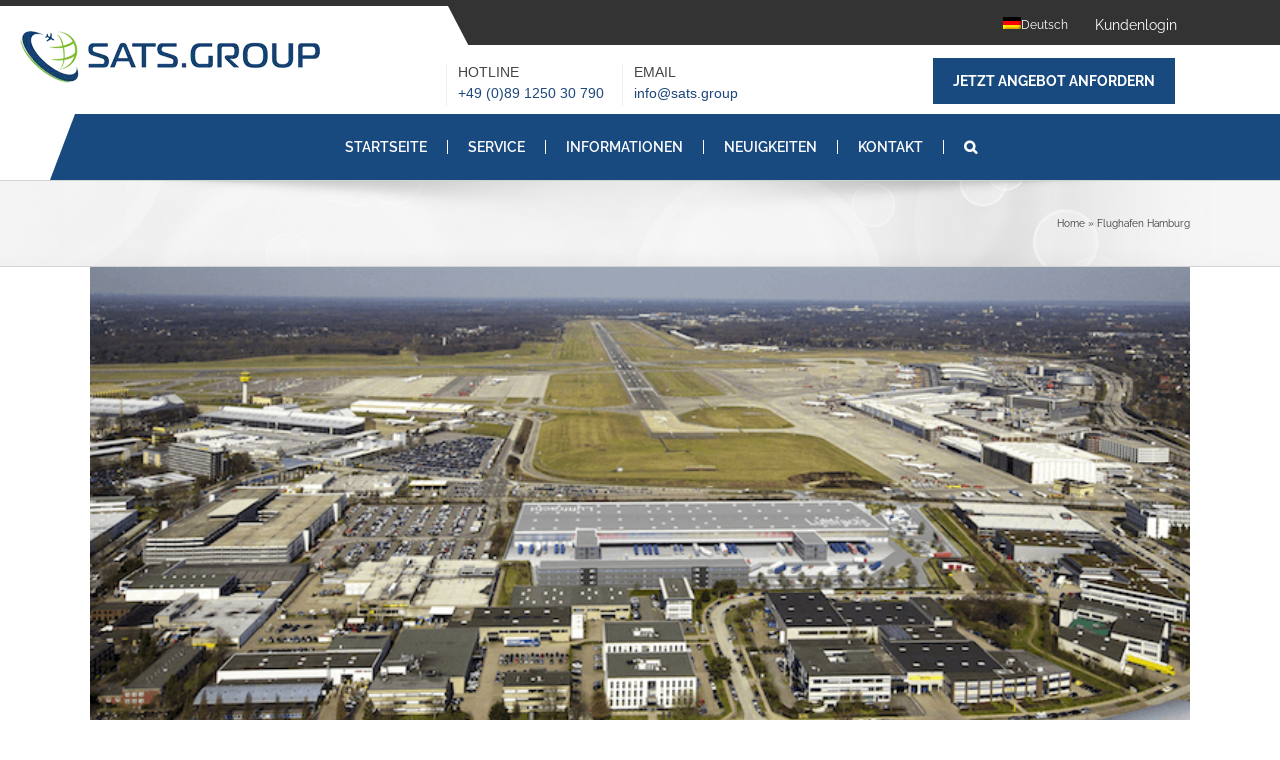

--- FILE ---
content_type: text/css
request_url: https://www.sats-logistics.com/wp-content/cache/min/1/wp-content/themes/Avada-Child-Theme/style.css?ver=1712840593
body_size: 19444
content:
.su-custom-gallery-slide span{position:absolute;left:4px;bottom:4px;right:4px;display:block;padding:2px 4px;font-size:12px;color:#fff;background:rgb(0,0,0);background:rgba(0,0,0,.5);line-height:1.3;opacity:0;filter:alpha(opacity=0);transition:all .2s;-o-transition:all .2s;-ie-transition:all .2s;-moz-transition:all .2s;-webkit-transition:all .2s}.su-custom-gallery-slide:hover span{opacity:1;filter:alpha(opacity=100)}.su-custom-gallery-slide img{display:block;margin:0;padding:3px;border:1px solid #ccc;background:#fff;box-sizing:border-box;-moz-box-sizing:border-box;-webkit-box-sizing:border-box;border-radius:5px;-moz-border-radius:5px;-webkit-border-radius:5px;box-shadow:none;-moz-box-shadow:none;-webkit-box-shadow:none;transition:all .2s;-o-transition:all .2s;-ie-transition:all .2s;-moz-transition:all .2s;-webkit-transition:all .2s}.su-custom-gallery-slide{position:relative;float:none;display:inline-block;margin:0.3em!important;overflow:hidden}.su-custom-gallery.su-custom-gallery-title-hover{text-align:center}.fusion-secondary-main-menu{width:100%!important;position:relative;display:inline-block}.fusion-header-menu-align-center .fusion-main-menu{text-align:left!important}p.footer-titles{font-family:Arial,Helvetica,sans-serif;font-size:17px;font-weight:400;line-height:1.5;letter-spacing:0;font-style:normal;text-transform:uppercase!important;text-decoration:none!important;display:inline-block!important;padding-bottom:10px!important;margin-bottom:30px!important;position:relative!important;margin:0 0 28px;text-transform:uppercase;color:#fff!important}p.footer-titles:before{content:''!important;width:50px!important;height:2px!important;position:absolute!important;left:0!important;bottom:0!important;background-color:#1e477b!important}.fusion-footer h4.widget-title{display:none!important}p.sidetext{color:#2c2c2c;font-family:Raleway,Arial,Helvetica,sans-serif;line-height:2.8;letter-spacing:0;font-style:normal;margin-top:1em;margin-bottom:1em;font-size:21px!important;line-height:31px;text-transform:uppercase;margin-bottom:10px}#wrapper>header:nth-child(4){display:none!important}@media screen and (-webkit-min-device-pixel-ratio:0){.fusion-secondary-main-menu::before{left:0px!important}.Custom-safari{width:10.66%!important}}@media all and (-webkit-min-device-pixel-ratio:0) and (min-resolution:.001dpcm){.Custom-safari{width:13.66%!important}}.fusion-page-title-bar.fusion-page-title-bar-breadcrumbs.fusion-page-title-bar-left{display:none}h1{font-weight:bold!important;font-size:23px!important}#main{padding-top:0px!important;padding-bottom:0px!important}.fusion-logo .fusion-header-banner a{border-radius:0;padding:5px 18px}.fusion-is-sticky .fusion-secondary-main-menu:before{border-right:0px!important}.fusion-header-banner .center-menu-right{border:0;float:right;margin-top:-53px}.fusion-header-banner .center-menu-left,.fusion-header-banner .center-menu-center{font-family:'Roboto',sans-serif;font-size:11px;text-transform:uppercase;padding:0 0 0 11px}.fusion-header-banner .center-menu-left-bottom a,.fusion-header-banner .center-menu-center-bottom a{padding-left:0!important;text-transform:lowercase}.fusion-header-banner{padding-left:12px}h1,h2,h4{text-transform:uppercase}.first-section .fa{-webkit-text-fill-color:rgba(255,255,255,.07);-webkit-text-stroke-width:2px;-webkit-text-stroke-color:#fff}.first-section .fa-truck{moz-transform:scaleX(-1);-o-transform:scaleX(-1);-webkit-transform:scaleX(-1);transform:scaleX(-1);filter:FlipH;-ms-filter:"FlipH"}.first-section h3{margin-top:0;margin-bottom:0}.first-section p{margin-bottom:0}.fusion-footer-widget-column .widget-title{text-transform:uppercase!important;text-decoration:none!important;display:inline-block!important;padding-bottom:10px!important;margin-bottom:30px!important;position:relative!important}.fusion-footer-widget-column .widget-title:before{content:''!important;width:50px!important;height:2px!important;position:absolute!important;left:0!important;bottom:0!important;background-color:#1e477b!important}.fusion-footer .fusion-footer-widget-column ul li,.fusion-content-widget-area .widget ul li{border-bottom:1px solid #e0e0e0;text-transform:uppercase;font-weight:700}#text-4 ul li{padding-top:7px}.fusion-footer .fusion-footer-widget-column ul li:last-child,.fusion-content-widget-area .widget ul li:last-child{border-bottom:none}.center-menu-wrap p{margin-top:0;margin-bottom:0;line-height:16px}.header_mid_but{background-color:#0B60A9;border-color:#0B60A9;display:inline-block;padding:0 20px;vertical-align:middle;line-height:32px;border-width:2px;border-style:solid;-webkit-border-radius:18px;border-radius:18px;color:#fff!important;font-weight:700;text-transform:uppercase}.header_mid_but:hover{background-color:transparent;color:#0B60A9!important}.fusion-content-widget-area .widget{margin-bottom:20px}.fusion-content-widget-area .widget .heading h4{font-family:'Lato',Arial,Helvetica,'Nimbus Sans L',sans-serif;line-height:31px;font-weight:700;font-style:normal;text-transform:uppercase;margin-bottom:10px}.fusion-content-widget-area .widget ul li a:before{content:''}.fusion-tabs.horizontal-tabs.clean .nav-tabs li{border-bottom:1px solid #e0e0e0}.fusion-tabs.horizontal-tabs.clean .nav-tabs li.active{border-left:1px solid #e0e0e0;border-right:2px solid #e0e0e0;border-top:4px solid #e0e0e0;border-bottom:0}.fusion-tabs.horizontal-tabs.clean .nav-tabs li.active a h4{color:#1e477b!important}.fusion-tabs.horizontal-tabs.clean .nav-tabs li a h4{font-family:Arial,Helvetica,'Nimbus Sans L',sans-serif!important;color:#333333!important;font-size:15px;font-weight:700}.fusion-accordian .fusion-panel.fusion-toggle-no-divider .panel-title a{font-family:Arial,Helvetica,'Nimbus Sans L',sans-serif;font-size:15px;line-height:20px;font-weight:700;font-style:normal;text-transform:uppercase}.fusion-accordian .fusion-panel.fusion-toggle-no-divider .panel-title a:hover{color:#1e477b}.fusion-accordian .panel-title a .fa-fusion-box{color:#333!important}.panel-body.toggle-content{margin-left:40px}.fusion-secondary-header{background-image:linear-gradient(right,#333,#333 62.6%,transparent 62.6%,transparent 100%)!important;background-image:-webkit-linear-gradient(right,#333,#333 62.6%,transparent 62.6%,transparent 100%)!important;background-image:-ms-linear-gradient(right,#333,#333 62.6%,transparent 62.6%,transparent 100%)!important}.fusion-secondary-main-menu{background-color:#184A7F!important;width:85%;float:right}.fusion-secondary-main-menu:before{content:"";display:block;width:50px;height:0;border-top:66px solid;border-right:25px solid #0B60A9;position:absolute;color:#fff}@media screen and (max-width:1130px){#main .fullwidth-box .fusion-row{padding-left:30px;padding-right:30px}}nav.fusion-main-menu{padding-left:2%}.fusion-secondary-header:before{content:"";display:block;width:0;height:0;border-top:75px solid;border-left:39px solid transparent;position:absolute;left:35%;color:#333}.fusion-header-content-3-wrapper{width:70%}.fusion-header-content-3-wrapper .fusion-header-banner,.fusion-header-content-3-wrapper .fusion-header-banner .center-menu-wrap{width:100%}.center-menu-left,.center-menu-right,.center-menu-center{display:table-cell;padding:5px 15px;border-left:1px solid #eee}.fusion-header-v4 .fusion-header{padding-top:0;padding-bottom:0}a.fusion-logo-link{position:relative;top:-30px}.fusion-main-menu>ul>li:last-child{float:right;display:inline-block;vertical-align:top;float:none;text-align:left;padding-left:20px}header{border-top:6px solid #333}.fusion-main-menu>ul li a span{padding-left:20px;padding-right:20px;border-right:1px solid #fff;text-transform:uppercase}.fusion-main-menu>ul li ul li a span{border:none!important;padding:0!important}.fusion-is-sticky .fusion-secondary-main-menu:before{border-top:65px solid}#itemRows input{width:12%;text-align:right;margin:5px 5px;display:block;float:left}.rowNum0{height:32px}.page-id-3436 #inhalt p.cf7-title,.page-id-3438 #inhalt p.cf7-title{font-size:17px;color:#363636;font-weight:700}.page-id-1552 #transportart span,.merhautos span,.page-id-3438 #transportart span,.merhautos span{font-size:16px}.page-id-1552 input,.page-id-3438 input,.page-id-1552 select,.page-id-3438 select,.page-id-1552 textarea,.page-id-3438 textarea{padding:4px;font-size:15px;margin-bottom:5px;font-weight:400;margin-right:5px;color:#999;border:solid 1px #b9b9b9;border-radius:4px;font-family:inherit}p.formtxt{width:12%;float:left;display:block;margin:0 7px!important;text-align:center}#itemRows label{font-size:12px;width:73px;float:left;display:block;margin:0 10px}.clearfix{clear:both;float:none}.adcosts label{width:140px;display:block;float:left;font-size:13px}.adcosts input{text-align:right;width:73px;margin-right:5px}span.gew{width:170px;display:block;float:left}label.total{width:73px;text-align:right}label.aclabel{width:73px;text-align:right}label.iweight,label.finalweight{font-size:13px}.addrbutton{background:url(/wp-content/uploads/add.png)no-repeat;height:20px;border:0;width:20px!important;text-indent:50px}.remrbutton{background:#fff url(/wp-content/uploads/remove.png)no-repeat;height:20px;margin-left:5px;border:0;width:20px!important;margin-left:0!important;text-indent:50px}span.volumen{width:12%;text-align:right;margin:5px 5px;display:block;float:left}span.kg{display:block;float:left;margin:5px 4px 5px 0}.adcosts span:after{content:'€'}.adcosts span{width:60px;text-align:right;display:inline-block;font-size:13px;color:green}.costCalculation{font-size:13px}.calc_bottom{width:100%}.calc_bottom_left{width:55%;float:left}.calc_bottom_right{width:44%;float:left}.color-part{background-color:#0B60A9!important;position:absolute;top:0;bottom:0;width:42%;margin-left:-20%;-webkit-transform:skew(-20deg);-moz-transform:skew(-20deg);-o-transform:skew(-20deg)}.fusion-footer-widget-area.fusion-widget-area{background-image:url(https://www.sats-logistics.com/wp-content/uploads/footer-bg.png);background-color:#333;background-size:cover}footer .widget-title{color:white!important}footer .textwidget a{color:#fff}footer .textwidget li{margin-bottom:6px;border-bottom:none!important}.fusion-columns.fusion-columns-4.fusion-widget-area{margin-top:40px;margin-bottom:40px}.fusion-header-wrapper.fusion-is-sticky .fusion-secondary-main-menu:before{width:0px!important}@media screen and (max-width:767px){.wp-image-4098{display:none!important}#main .fullwidth-box .fusion-row{padding-left:0px!important;padding-right:0px!important}.fusion-header-banner{padding-left:0}.calc_bottom_left{width:100%;float:left}.calc_bottom_right{width:100%;float:left}}.entry-titlep{font-family:'Roboto Condensed',Arial,Helvetica,'Nimbus Sans L',sans-serif;font-size:24px;line-height:32px;font-weight:300;font-style:normal;text-transform:uppercase;text-decoration:none;color:#2c2c2c;display:block}.entry-subtitlep{font-family:'Roboto Condensed',Arial,Helvetica,'Nimbus Sans L',sans-serif;font-size:18px;line-height:26px;font-weight:700;font-style:normal;text-transform:uppercase;text-decoration:none;color:#2c2c2c;display:block}.cmsmasters_sidebar{color:#2c2c2c;font-family:'Roboto Condensed',Arial,Helvetica,'Nimbus Sans L',sans-serif;font-size:20px;line-height:28px;font-weight:700;font-style:normal;text-transform:uppercase;text-decoration:none;margin:0 0 20px}.cmsmasters_sidebar ul li::before{content:''}.cmsmasters_sidebar ul li{padding:7px 0;border-bottom-width:1px;border-bottom-style:solid;border-color:#e0e0e0}@media (min-width:1400px){.fusion-secondary-header{}.fusion-secondary-header::before{border-left:75px solid transparent!important;left:35.5%!important;z-index:-1;width:125px!important;display:inline-block;border-top:160px solid}}@media (min-width:1601px){.fusion-secondary-main-menu:before{border-top:67px solid}.fusion-secondary-header::before{border-left:39px solid transparent!important;left:35.5%!important;z-index:-1}.fusion-secondary-header::before{border-top:42px solid}.fusion-logo-link{padding-top:15px}}.fusion-secondary-main-menu{background-image:linear-gradient(right,#184A7F,#184A7F 85%,transparent 85%,transparent 100%)!important;background-image:-webkit-linear-gradient(right,#184A7F,#184A7F 86%,transparent 86%,transparent 100%)!important;background-image:-ms-linear-gradient(right,#184A7F,#184A7F 86%,transparent 86%,transparent 100%)!important}@-moz-document url-prefix(){.fusion-secondary-header::before{border-left:39px solid transparent;left:35.1%;z-index:-1}}@media (max-width:1115px) and (min-width:992px){.fusion-secondary-main-menu{padding-left:0!important}.fusion-main-menu>ul>li{padding-right:20px!important}.fusion-secondary-main-menu{width:95%!important}}@media (max-width:992px){.fusion-secondary-main-menu{padding-left:0}.fusion-main-menu>ul li a span{padding-left:0}.fusion-main-menu>ul>li{padding-right:20px!important}.fusion-secondary-main-menu{width:93%!important}}@media (max-width:910px){.fusion-header-content-3-wrapper{width:66%}}@media (max-width:860px){.fusion-main-menu>ul>li{padding-right:10px!important;padding-left:10px!important}.fusion-main-menu>ul li a span{padding-left:10px!important;padding-right:10px!important}}@media (max-width:845px) and (min-width:800px){.fusion-header-banner .center-menu-right{margin-top:0}}@media (max-width:1200px){.fusion-main-menu>ul#menu-main-menu>li{padding-right:0!important}}@media (max-width:800px){.color-part{display:none}.fusion-secondary-main-menu:before{display:none}.center-menu-right{display:inline-block!important}.fusion-header-content-3-wrapper{width:100%}.center-menu-left,.center-menu-center{width:50%;display:inline-block;float:left}.center-menu-right{width:100%;text-align:center;float:left!important;margin-top:0px!important}}@media (max-width:768px){.fusion-logo-link{text-align:center;padding-top:15px}header .header_mid_but{text-align:center;margin-left:auto;margin-right:auto;display:block;width:45%}header .fusion-mobile-menu-design-modern.fusion-header-v4 .fusion-logo a{float:none;padding-left:0!important;padding-right:0}}@media (max-width:480px){header .header_mid_but{text-align:center;margin-left:auto;margin-right:auto;display:block;width:100%!important}.fusion-header-content-3-wrapper{margin-top:-40px}}@-moz-document url-prefix(){.fusion-secondary-header:before{z-index:-1}.fusion-secondary-main-menu::before{left:0%}}#media_image-2 img{margin-left:-80px}.social_links{margin-left:-60px}@media screen and (min-width:801px) and (max-width:900px){.menu-item-11105{right:100%;font-size:14px}.menu-item-11149{margin-right:195px;font-size:14px}}@media screen and (min-width:901px) and (max-width:1000px){.menu-item-11105{right:100%;font-size:14px}.menu-item-11149{right:55%;position:fixed!important;font-size:14px}}@media screen and (min-width:1001px) and (max-width:1100px){.menu-item-11105{right:100%;font-size:14px}.menu-item-11149{right:55%;position:fixed!important;font-size:14px}}@media screen and (min-width:1101px) and (max-width:1200px){.menu-item-11105{right:100%;font-size:14px}.menu-item-11149{right:55%;position:fixed!important;font-size:14px}}@media screen and (min-width:1201px) and (max-width:1300px){.menu-item-11105{right:100%;font-size:14px}.menu-item-11149{right:55%;position:fixed!important;font-size:14px}}@media screen and (min-width:1301px) and (max-width:1400px){.menu-item-11105{right:100%;font-size:14px}.menu-item-11149{right:55%;position:fixed!important;font-size:14px}}@media screen and (min-width:1401px) and (max-width:1500px){.menu-item-11105{right:100%;font-size:14px}.menu-item-11149{right:55%;position:fixed!important;font-size:14px}}@media screen and (min-width:1501px) and (max-width:1600px){.menu-item-11105{right:100%;font-size:14px}.menu-item-11149{right:55%;position:fixed!important;font-size:14px}}@media screen and (min-width:1601px) and (max-width:1700px){.menu-item-11105{right:100%;font-size:14px}.menu-item-11149{right:55%;position:fixed!important;font-size:14px}}@media screen and (min-width:1701px) and (max-width:1800px){.menu-item-11105{right:100%;font-size:14px}.menu-item-11149{right:55%;position:fixed!important;font-size:14px}}@media screen and (min-width:1801px) and (max-width:1900px){.menu-item-11105{right:100%;font-size:14px}.menu-item-11149{right:55%;position:fixed!important;font-size:14px}}@media screen and (min-width:1901px) and (max-width:2000px){.menu-item-11105{right:100%;font-size:14px}.menu-item-11149{right:55%;position:fixed!important;font-size:14px}}.center-menu-left-top p,.center-menu-center p,.center-menu-center-bottom p,.center-menu-left-bottom p{font-size:14px!important}.widget_nav_menu .widget-title{font-size:21px;font-weight:700;line-height:31px;text-transform:uppercase;font-family:Lato,Arial,sans-serif;margin-bottom:10px}.fusion-content-widget-area .widget ul li:first-child{border-top:1px solid #e0dede}.fusion-content-widget-area .widget ul li:last-child{border-bottom:1px solid #e0dede}.fusion-content-widget-area .widget ul li a{display:block}.fusion-content-widget-area .widget ul li a:hover{-webkit-transition:all 300ms ease!important;-moz-transition:all 300ms ease!important;transition:all 300ms ease!important;-webkit-box-shadow:-5px 0 0 #0B60A9 inset;box-shadow:-5px 0 0 #0B60A9 inset}.fusion-column-wrapper h3{font-size:21px!important;font-weight:700;line-height:31px;text-transform:uppercase;font-family:Lato,Arial,sans-serif;margin-bottom:10px}@media only screen and (-webkit-min-device-pixel-ratio:1.5),only screen and (min-resolution:144dpi),only screen and (min-resolution:1.5dppx){.fusion-standard-logo.fusion-logo-1x{display:inline-block}.fusion-standard-logo.fusion-logo-2x{display:none}}@media only screen and (-webkit-min-device-pixel-ratio:1.5),only screen and (min-resolution:144dpi),only screen and (min-resolution:1.5dppx){#side-header .fusion-standard-logo.fusion-logo-1x{display:inline-block}#side-header .fusion-standard-logo.fusion-logo-2x{display:none}}@media all and (-ms-high-contrast:none),(-ms-high-contrast:active){.fusion-row::after,.fusion-row::before{content:"";display:table}}@media screen and (-ms-high-contrast:active),screen and (-ms-high-contrast:none){.fusion-row::after,.fusion-row::before{content:"";display:table}.fusion-secondary-header::before{border-top:39px solid;z-index:-1}.fusion-secondary-header::before{border-top:39px solid;border-left:39px solid transparent;left:35.1%;z-index:-1}.fusion-secondary-header::before{content:"";display:block;width:0;height:0;border-top:75px solid;border-left:39px solid transparent;position:absolute;left:35%;color:#333}}@media all and (-ms-high-contrast:none){*::-ms-backdrop,.fusion-secondary-main-menu::before{left:0%}}.glossary .fusion-sharing-box{display:none}.glossary .fusion-meta-info{display:none}.addrbutton{background:url(https://www.sats-logistics.com/wp-content/uploads/plus.png)no-repeat;height:20px;width:20px!important;text-indent:50px;display:block}.remrbutton{background:url(https://www.sats-logistics.com/wp-content/uploads/minus.png)no-repeat;height:20px;width:20px!important;text-indent:50px;display:block}@media (max-width:800px){#media_image-2 img{margin-left:0}.social_links{margin-left:0}}.flags_backend img{background:#fff none repeat scroll 0 0;border:1px solid #ccc;border-radius:5px;padding:3px}.su-custom-gallery-slide{text-align:center}.su-custom-gallery-slide img{text-align:center}.fusion-main-menu>ul>li>a{color:#ffffff!important}.fusion-main-menu>ul>li.current_page_item>a{color:#1a80b6!important}.fusion-main-menu>ul>li>a.fusion-main-menu-icon:after{color:#ffffff!important}.fusion-main-menu>ul>li>a.activeMenuMain{color:#1a80b6!important}

--- FILE ---
content_type: application/javascript
request_url: https://www.sats-logistics.com/wp-content/cache/min/1/wp-content/themes/Avada-Child-Theme/calculator.js?ver=1712840593
body_size: 6227
content:
jQuery(document).ready(function(){function halfround(a){var b;var c=a;b=Math.floor(a)
if((a-b)<0.5&&(a-b)!=0){c=b+0.5}
if((a-b)>0.5){c=Math.round(a)}
return c}
jQuery(document).on('click','#itemRows input[type=text]',function(){this.select()});var total=0;jQuery(document).on('change','#itemRows input',function(e){var $row=jQuery(this).parent();var gewichtr=$row.find('input[name=gewicht]').val();var gewicht=gewichtr.replace(",",".");var anzahlr=$row.find('input[name=anzahl]').val();var anzahl=anzahlr.replace(",",".");var langer=$row.find('input[name=lange]').val();var lange=langer.replace(",",".");var hoher=$row.find('input[name=hohe]').val();var hohe=hoher.replace(",",".");var breiter=$row.find('input[name=breite]').val();var breite=breiter.replace(",",".");var numberField=jQuery('#itemRows input');var x='';jQuery(document).on('click','#itemRows input[type=text]',function(){this.select()});jQuery.each(numberField,function(){if(jQuery.trim(jQuery(this).val())===""){x=0;(jQuery(this).val(x))}});total=(parseFloat((anzahl*lange*hohe*breite)/6000)).toFixed(1);$row.find('.volumen').text(total)});jQuery(document).on('change','form input',function(e){var y='';jQuery(document).on('click','.adcosts input[type=text]',function(){this.select()});var additionalFields=jQuery('.adcosts input');jQuery.each(additionalFields,function(){if(jQuery.trim(jQuery(this).val())===""){y=0;(jQuery(this).val(y))}});var totaliw=0
jQuery(".rows").each(function(){var iweightr=jQuery(this).find("input[name=gewicht]").val();var ianzahlr=jQuery(this).find("input[name=anzahl]").val();if(iweightr==""){iweightr=0}
var iweight=iweightr.replace(",",".");var ianzahl=ianzahlr.replace(",",".");var itotalr=ianzahl*iweight
totaliw+=parseFloat(itotalr)})
totaliw=halfround(totaliw);var iweightno=String(totaliw).replace(".",",");jQuery('.iweight span.gekg').text(iweightno);var totalvol=0
jQuery("#itemRows .volumen").each(function(){var volur=jQuery(this).text();var volu=volur.replace(",",".");totalvol+=parseFloat(volu);totalvol=halfround(totalvol);totalvolno=String(totalvol).replace('.',',')})
if(totalvol>totaliw){jQuery('.finalweight span.gevo').text(totalvolno);var maxweight=totalvol}else{jQuery('.finalweight span.gevo').text(iweightno);var maxweight=totaliw}
var weightused=jQuery('input:radio[name=weight]:checked').val();if(weightused==undefined){weightused=volweight}
if(weightused=='volweight'){var usew=totalvol}else if(weightused=='aweight'){var usew=totaliw}
var rachrater=jQuery('input[name=luftfrachrate]').val();var trach=0;var rachrate=rachrater.replace(",",".");trach=(rachrate*maxweight).toFixed(2);var trachno=String(trach).replace(".",",");jQuery('.lift').text(trachno);fuelsurr=jQuery('input[name=fuelsurcharge]').val();var tfuel=0;var fuelsur=fuelsurr.replace(",",".");var tfuel=(usew*fuelsur).toFixed(2);var tfuelno=String(tfuel).replace(".",",");jQuery('.fuel').text(tfuelno);var securchr=jQuery('input[name=securitysurcharge]').val();var tsecur=0;var securch=securchr.replace(",",".");tsecur=(usew*securch).toFixed(2)
var tsecurno=String(tsecur).replace(".",",");jQuery('.securty').text(tsecurno);var addcost=Number(tsecur)+Number(trach)+Number(tfuel);addcost=addcost.toFixed(2);var addcostno=String(addcost).replace(".",",");jQuery('.addcost').text(addcostno);var saffee=jQuery('input[name=saffee]').val();if(saffee){saffee=saffee.replace(",",".");saffee=(saffee*1).toFixed(2);jQuery('.saf').text(saffee);var saffee=String(saffee).replace(",",".")}
var xray=jQuery('input[name=x-ray]').val();var xrayt=0;if(xray){xray=xray.replace(",",".");xrayt=(xray*maxweight).toFixed(2);var xrayno=String(xrayt).replace(".",",");jQuery('.xray').text(xrayno)}
var thc=jQuery('input[name=thc]').val();var thct=0;if(thc){thc=thc.replace(",",".");thct=(thc*maxweight).toFixed(2);var thcno=String(thct).replace(".",",");jQuery('.thc').text(thcno)}
var abholung=jQuery('input[name=abholung]').val();if(abholung){abholung=abholung.replace(",",".");abholung=(abholung*1).toFixed(2);jQuery('.abho').text(abholung);abholung=String(abholung).replace(",",".")}
var handling=jQuery('input[name=handling]').val();if(handling){handling=handling.replace(",",".");handling=(handling*1).toFixed(2);jQuery('.handling').text(handling);handling=String(handling).replace(",",".")}
var umberpackung=jQuery('input[name=umberpackung]').val();if(umberpackung){umberpackung=umberpackung.replace(",",".");umberpackung=(umberpackung*1).toFixed(2);jQuery('.umver').text(umberpackung);umberpackung=String(umberpackung).replace(",",".")}
var ausfuhr=jQuery('input[name=ausfuhranmeldung]').val();if(ausfuhr){ausfuhr=ausfuhr.replace(",",".");ausfuhr=(ausfuhr*1).toFixed(2);jQuery('.ausfuhr').text(ausfuhr);ausfuhr=String(ausfuhr).replace(",",".")}
var shipdecl=jQuery('input[name=shipdecl]').val();if(shipdecl){shipdecl=shipdecl.replace(",",".");shipdecl=(shipdecl*1).toFixed(2);jQuery('.shipdecl').text(shipdecl);shipdecl=String(shipdecl).replace(",",".")}
var totalprice='0'
totalprice=Number(addcost)+Number(saffee)+Number(xrayt)+Number(thct)+Number(abholung)+Number(handling)+Number(umberpackung)+Number(ausfuhr)+Number(shipdecl);totalprice=totalprice.toFixed(2);var totalpriceno=String(totalprice).replace(".",",");jQuery('.total span').text(totalpriceno)})});var rowNum=0;function addRow(frm){rowNum ++;var row='<div class="rowNum'+rowNum+' rows"><input  name="anzahl" placeholder="0" class="pack" type="text"  /><input  name="gewicht" placeholder="0"  class="rate" type="text" /><input  name="lange" placeholder="0" class="bag" type="text"  /><input  name="breite" placeholder="0" class="weight" type="text" /><input  name="hohe" placeholder="0" class="weight" type="text"/><span  class="volumen">0</span><span class="kg">kg</span> <input onclick="addRow(this.form); tchange()" type="button" value="Add row" class="addrbutton" /> <input type="button" value="Remove" onclick="removeRow('+rowNum+');" class="remrbutton" /><div class="clearfix"></div></div>';jQuery('#itemRows').append(row).trigger('change')}
function tchange(){jQuery('#itemRows input').trigger('change')}
function removeRow(rnum){jQuery('.rowNum'+rnum).remove();jQuery('#itemRows input').trigger('change')}
jQuery(document).ready(function(){jQuery('#itemRows input').trigger('change')})

--- FILE ---
content_type: application/javascript
request_url: https://www.sats-logistics.com/wp-content/cache/min/1/wp-content/themes/Avada-Child-Theme/custom.js?ver=1712840593
body_size: 2484
content:
jQuery(document).ready(function(){jQuery(".fusion-carousel-item-wrapper").css("visibility","inherit");var test=jQuery('.current-page-ancestor').parent('.sub-menu').parent('.fusion-dropdown-menu').find('a.fusion-background-highlight').addClass('activeMenuMain')});jQuery(window).load(function(){var doc=document.documentElement;doc.setAttribute('data-useragent',navigator.userAgent);jQuery('.wpml-ls-native').click(function(){location.reload()});setTimeout(function(){jQuery.getScript('//www.provenexpert.com/widget/richsnippet.js?u=1xwZmWap04TplqGB1xmAlOQB0LwZ4NwZ&v=5')},5000)});jQuery(document).ready(function(){jQuery('#kurs').val(jQuery('#usdToEur').html())});function rechner(){var kurs=jQuery('#usdToEur').html();var ek=document.getElementById('einkaufspreis').value;var sonstig=document.getElementById('sonstige').value;var vorlau=document.getElementById('vorlauf').value;var seef=document.getElementById('seefracht').value;var vers=document.getElementById('versicherung').value;var hafeneu=document.getElementById('hafenan').value;var sonstig=document.getElementById('sonstige').value;var einfuhr=document.getElementById('einfuhrzoll').options[document.getElementById('einfuhrzoll').options.selectedIndex].getAttribute('value');var trans=document.getElementById('erstertrans').value;document.getElementById('ekp').innerHTML=(ek*kurs).toFixed(2)+" €";document.getElementById('sonst').innerHTML=(sonstig*kurs).toFixed(2)+" €";document.getElementById('vorl').innerHTML=(vorlau*kurs).toFixed(2)+" €";document.getElementById('see').innerHTML=(seef*kurs).toFixed(2)+" €";document.getElementById('vers').innerHTML=(vers*kurs).toFixed(2)+" €";var zwischen=(((ek*1)+(sonstig*1)+(vorlau*1)+(seef*1)+(vers*1))*kurs)+(hafeneu*1);document.getElementById('zollwert').innerHTML=zwischen.toFixed(2)+" €";document.getElementById('ezoll').innerHTML=(zwischen*einfuhr).toFixed(2)+" €";document.getElementById('zwsum').innerHTML=(zwischen+(zwischen*einfuhr)+(trans*1)).toFixed(2)+" €";if(document.getElementById('einfuhrzoll').options.selectedIndex==3)
var ust=(zwischen+(zwischen*einfuhr)+(trans*1))*0.06;else var ust=(zwischen+(zwischen*einfuhr)+(trans*1))*0.19;document.getElementById('umst').innerHTML=ust.toFixed(2)+" €";var gesamt=(zwischen+(zwischen*einfuhr)+(trans*1))+ust;document.getElementById('gesamt').innerHTML=gesamt.toFixed(2)+" €";return!1}
jQuery(document).ready(function(){jQuery("#calculator input").bind("change paste keyup",function(){jQuery(rechner)})})